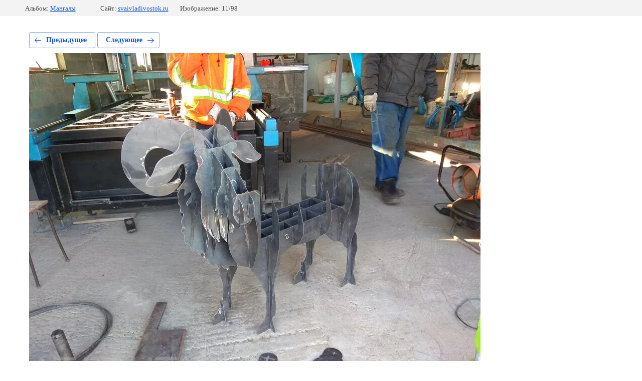

--- FILE ---
content_type: text/html; charset=utf-8
request_url: https://svaivladivostok.ru/galereya/photo/img_20190306_170903
body_size: 2462
content:
			
	
	
	




	






	<!doctype html>
	<html lang="ru">
	<head>
		<meta charset="UTF-8">
		<meta name="robots" content="all"/>
		<title>IMG_20190306_170903</title>
		<meta http-equiv="Content-Type" content="text/html; charset=UTF-8" />
		<meta name="description" content="IMG_20190306_170903" />
		<meta name="keywords" content="IMG_20190306_170903" />
		<meta name="viewport" content="width=device-width, initial-scale=1.0, maximum-scale=1.0, user-scalable=no">
		<meta name="yandex-verification" content="a02820b14763bd35" />
<meta name="google-site-verification" content="8pC74q0FZhvzGnGjUmPBbRwLmjptl1AR0hXxxb3xRpI" />
<link rel='stylesheet' type='text/css' href='/shared/highslide-4.1.13/highslide.min.css'/>
<script type='text/javascript' src='/shared/highslide-4.1.13/highslide-full.packed.js'></script>
<script type='text/javascript'>
hs.graphicsDir = '/shared/highslide-4.1.13/graphics/';
hs.outlineType = null;
hs.showCredits = false;
hs.lang={cssDirection:'ltr',loadingText:'Загрузка...',loadingTitle:'Кликните чтобы отменить',focusTitle:'Нажмите чтобы перенести вперёд',fullExpandTitle:'Увеличить',fullExpandText:'Полноэкранный',previousText:'Предыдущий',previousTitle:'Назад (стрелка влево)',nextText:'Далее',nextTitle:'Далее (стрелка вправо)',moveTitle:'Передвинуть',moveText:'Передвинуть',closeText:'Закрыть',closeTitle:'Закрыть (Esc)',resizeTitle:'Восстановить размер',playText:'Слайд-шоу',playTitle:'Слайд-шоу (пробел)',pauseText:'Пауза',pauseTitle:'Приостановить слайд-шоу (пробел)',number:'Изображение %1/%2',restoreTitle:'Нажмите чтобы посмотреть картинку, используйте мышь для перетаскивания. Используйте клавиши вперёд и назад'};</script>

            <!-- 46b9544ffa2e5e73c3c971fe2ede35a5 -->
            <script src='/shared/s3/js/lang/ru.js'></script>
            <script src='/shared/s3/js/common.min.js'></script>
        <link rel='stylesheet' type='text/css' href='/shared/s3/css/calendar.css' /><link rel="icon" href="/favicon.ico" type="image/x-icon">
<link rel="apple-touch-icon" href="/touch-icon-iphone.png">
<link rel="apple-touch-icon" sizes="76x76" href="/touch-icon-ipad.png">
<link rel="apple-touch-icon" sizes="120x120" href="/touch-icon-iphone-retina.png">
<link rel="apple-touch-icon" sizes="152x152" href="/touch-icon-ipad-retina.png">
<meta name="msapplication-TileImage" content="/touch-w8-mediumtile.png"/>
<meta name="msapplication-square70x70logo" content="/touch-w8-smalltile.png" />
<meta name="msapplication-square150x150logo" content="/touch-w8-mediumtile.png" />
<meta name="msapplication-wide310x150logo" content="/touch-w8-widetile.png" />
<meta name="msapplication-square310x310logo" content="/touch-w8-largetile.png" />

<!--s3_require-->
<link rel="stylesheet" href="/g/basestyle/1.0.1/gallery2/gallery2.css" type="text/css"/>
<link rel="stylesheet" href="/g/basestyle/1.0.1/gallery2/gallery2.blue.css" type="text/css"/>
<script type="text/javascript" src="/g/basestyle/1.0.1/gallery2/gallery2.js" async></script>
<!--/s3_require-->

	</head>
	<body>
		<div class="g-page g-page-gallery2 g-page-gallery2--photo">

		
		
			<div class="g-panel g-panel--fill g-panel--no-rounded g-panel--fixed-top">
	<div class="g-gallery2-info ">
					<div class="g-gallery2-info__item">
				<div class="g-gallery2-info__item-label">Альбом:</div>
				<a href="/galereya/album/izdeliya-iz-metalla" class="g-gallery2-info__item-value">Мангалы</a>
			</div>
				<div class="g-gallery2-info__item">
			<div class="g-gallery2-info__item-label">Сайт:</div>
			<a href="//svaivladivostok.ru" class="g-gallery2-info__item-value">svaivladivostok.ru</a>

			<div class="g-gallery2-info__item-label">Изображение: 11/98</div>
		</div>
	</div>
</div>
			<h1></h1>
			
										
										
			
			
			<a href="/galereya/photo/img_20190306_170910" class="g-button g-button--invert g-button--arr-left">Предыдущее</a>
			<a href="/galereya/photo/img_20190331_173542_625" class="g-button g-button--invert g-button--arr-right">Следующее</a>

			
			<div class="g-gallery2-preview ">
	<img src="/thumb/2/b-i7KgPgaThpc7y_3gtT8A/900r900/d/img_20190306_170903.jpg">
</div>

			
			<a href="/galereya/photo/img_20190306_170910" class="g-gallery2-thumb g-gallery2-thumb--prev">
	<span class="g-gallery2-thumb__image"><img src="/thumb/2/OCRVcKpuQ8V61RPDBH_7KQ/190r140/d/img_20190306_170910.jpg"></span>
	<span class="g-link g-link--arr-left">Предыдущее</span>
</a>
			
			<a href="/galereya/photo/img_20190331_173542_625" class="g-gallery2-thumb g-gallery2-thumb--next">
	<span class="g-gallery2-thumb__image"><img src="/thumb/2/m72mHRv9uhs1V-cQzCIrnA/190r140/d/img5f201903315f1735425f625.jpg"></span>
	<span class="g-link g-link--arr-right">Следующее</span>
</a>
			
			<div class="g-line"><a href="/galereya/album/izdeliya-iz-metalla" class="g-button g-button--invert">Вернуться в галерею</a></div>

		
			</div>

	
<!-- assets.bottom -->
<!-- </noscript></script></style> -->
<script src="/my/s3/js/site.min.js?1768462484" ></script>
<script src="/my/s3/js/site/defender.min.js?1768462484" ></script>
<script src="https://cp.onicon.ru/loader/597f04d02866887e268b4570.js" data-auto async></script>
<script >/*<![CDATA[*/
var megacounter_key="e55510b9ad91fd3aeb5527a5be91d231";
(function(d){
    var s = d.createElement("script");
    s.src = "//counter.megagroup.ru/loader.js?"+new Date().getTime();
    s.async = true;
    d.getElementsByTagName("head")[0].appendChild(s);
})(document);
/*]]>*/</script>
<script >/*<![CDATA[*/
$ite.start({"sid":1729298,"vid":1739260,"aid":2050760,"stid":4,"cp":21,"active":true,"domain":"svaivladivostok.ru","lang":"ru","trusted":false,"debug":false,"captcha":3,"onetap":[{"provider":"vkontakte","provider_id":"51973372","code_verifier":"NkymNM3xjA0IY3lMzJDMYYYYNZzNhMWmlTMTGAZjVDY"}]});
/*]]>*/</script>
<!-- /assets.bottom -->
</body>
	</html>


--- FILE ---
content_type: text/javascript
request_url: https://counter.megagroup.ru/e55510b9ad91fd3aeb5527a5be91d231.js?r=&s=1280*720*24&u=https%3A%2F%2Fsvaivladivostok.ru%2Fgalereya%2Fphoto%2Fimg_20190306_170903&t=IMG_20190306_170903&fv=0,0&en=1&rld=0&fr=0&callback=_sntnl1768626113706&1768626113706
body_size: 96
content:
//:1
_sntnl1768626113706({date:"Sat, 17 Jan 2026 05:01:53 GMT", res:"1"})